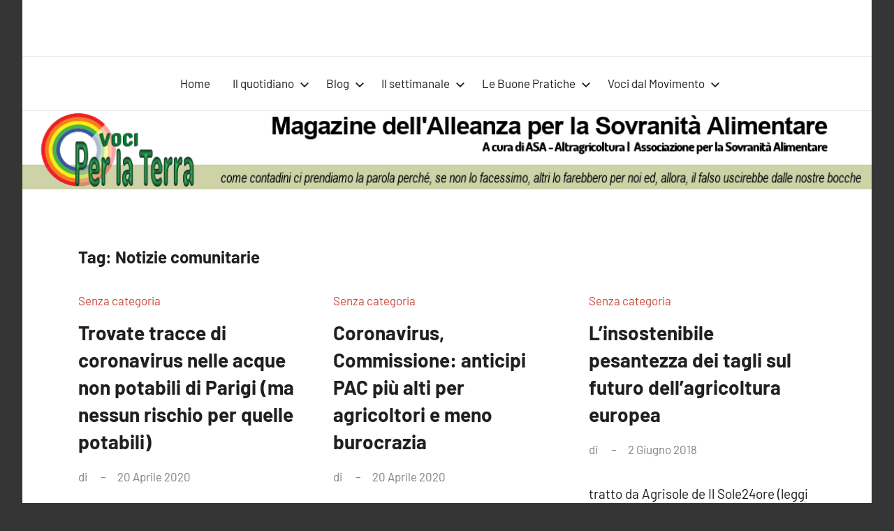

--- FILE ---
content_type: text/html; charset=UTF-8
request_url: https://vociperlaterra.it/tag/notizie-comunitarie/
body_size: 11047
content:
<!DOCTYPE html>
<html lang="it-IT">

<head>
<meta charset="UTF-8">
<meta name="viewport" content="width=device-width, initial-scale=1">
<link rel="profile" href="http://gmpg.org/xfn/11">

<title>Notizie comunitarie &#8211; Voci per la Terra</title>
<meta name='robots' content='max-image-preview:large' />
<link rel="alternate" type="application/rss+xml" title="Voci per la Terra &raquo; Feed" href="https://vociperlaterra.it/feed/" />
<link rel="alternate" type="application/rss+xml" title="Voci per la Terra &raquo; Feed dei commenti" href="https://vociperlaterra.it/comments/feed/" />
<link rel="alternate" type="application/rss+xml" title="Voci per la Terra &raquo; Notizie comunitarie Feed del tag" href="https://vociperlaterra.it/tag/notizie-comunitarie/feed/" />
<script type="text/javascript">
window._wpemojiSettings = {"baseUrl":"https:\/\/s.w.org\/images\/core\/emoji\/14.0.0\/72x72\/","ext":".png","svgUrl":"https:\/\/s.w.org\/images\/core\/emoji\/14.0.0\/svg\/","svgExt":".svg","source":{"concatemoji":"https:\/\/vociperlaterra.it\/wp-includes\/js\/wp-emoji-release.min.js?ver=6.2.8"}};
/*! This file is auto-generated */
!function(e,a,t){var n,r,o,i=a.createElement("canvas"),p=i.getContext&&i.getContext("2d");function s(e,t){p.clearRect(0,0,i.width,i.height),p.fillText(e,0,0);e=i.toDataURL();return p.clearRect(0,0,i.width,i.height),p.fillText(t,0,0),e===i.toDataURL()}function c(e){var t=a.createElement("script");t.src=e,t.defer=t.type="text/javascript",a.getElementsByTagName("head")[0].appendChild(t)}for(o=Array("flag","emoji"),t.supports={everything:!0,everythingExceptFlag:!0},r=0;r<o.length;r++)t.supports[o[r]]=function(e){if(p&&p.fillText)switch(p.textBaseline="top",p.font="600 32px Arial",e){case"flag":return s("\ud83c\udff3\ufe0f\u200d\u26a7\ufe0f","\ud83c\udff3\ufe0f\u200b\u26a7\ufe0f")?!1:!s("\ud83c\uddfa\ud83c\uddf3","\ud83c\uddfa\u200b\ud83c\uddf3")&&!s("\ud83c\udff4\udb40\udc67\udb40\udc62\udb40\udc65\udb40\udc6e\udb40\udc67\udb40\udc7f","\ud83c\udff4\u200b\udb40\udc67\u200b\udb40\udc62\u200b\udb40\udc65\u200b\udb40\udc6e\u200b\udb40\udc67\u200b\udb40\udc7f");case"emoji":return!s("\ud83e\udef1\ud83c\udffb\u200d\ud83e\udef2\ud83c\udfff","\ud83e\udef1\ud83c\udffb\u200b\ud83e\udef2\ud83c\udfff")}return!1}(o[r]),t.supports.everything=t.supports.everything&&t.supports[o[r]],"flag"!==o[r]&&(t.supports.everythingExceptFlag=t.supports.everythingExceptFlag&&t.supports[o[r]]);t.supports.everythingExceptFlag=t.supports.everythingExceptFlag&&!t.supports.flag,t.DOMReady=!1,t.readyCallback=function(){t.DOMReady=!0},t.supports.everything||(n=function(){t.readyCallback()},a.addEventListener?(a.addEventListener("DOMContentLoaded",n,!1),e.addEventListener("load",n,!1)):(e.attachEvent("onload",n),a.attachEvent("onreadystatechange",function(){"complete"===a.readyState&&t.readyCallback()})),(e=t.source||{}).concatemoji?c(e.concatemoji):e.wpemoji&&e.twemoji&&(c(e.twemoji),c(e.wpemoji)))}(window,document,window._wpemojiSettings);
</script>
<style type="text/css">
img.wp-smiley,
img.emoji {
	display: inline !important;
	border: none !important;
	box-shadow: none !important;
	height: 1em !important;
	width: 1em !important;
	margin: 0 0.07em !important;
	vertical-align: -0.1em !important;
	background: none !important;
	padding: 0 !important;
}
</style>
	<link rel='stylesheet' id='harrison-theme-fonts-css' href='https://vociperlaterra.it/wp-content/fonts/700f7b1933eb722b1f848a55c19c650b.css?ver=20201110' type='text/css' media='all' />
<link rel='stylesheet' id='wp-block-library-css' href='https://vociperlaterra.it/wp-includes/css/dist/block-library/style.min.css?ver=6.2.8' type='text/css' media='all' />
<link rel='stylesheet' id='classic-theme-styles-css' href='https://vociperlaterra.it/wp-includes/css/classic-themes.min.css?ver=6.2.8' type='text/css' media='all' />
<style id='global-styles-inline-css' type='text/css'>
body{--wp--preset--color--black: #000000;--wp--preset--color--cyan-bluish-gray: #abb8c3;--wp--preset--color--white: #ffffff;--wp--preset--color--pale-pink: #f78da7;--wp--preset--color--vivid-red: #cf2e2e;--wp--preset--color--luminous-vivid-orange: #ff6900;--wp--preset--color--luminous-vivid-amber: #fcb900;--wp--preset--color--light-green-cyan: #7bdcb5;--wp--preset--color--vivid-green-cyan: #00d084;--wp--preset--color--pale-cyan-blue: #8ed1fc;--wp--preset--color--vivid-cyan-blue: #0693e3;--wp--preset--color--vivid-purple: #9b51e0;--wp--preset--color--primary: #c9493b;--wp--preset--color--secondary: #e36355;--wp--preset--color--tertiary: #b03022;--wp--preset--color--accent: #078896;--wp--preset--color--highlight: #5bb021;--wp--preset--color--light-gray: #e4e4e4;--wp--preset--color--gray: #848484;--wp--preset--color--dark-gray: #242424;--wp--preset--gradient--vivid-cyan-blue-to-vivid-purple: linear-gradient(135deg,rgba(6,147,227,1) 0%,rgb(155,81,224) 100%);--wp--preset--gradient--light-green-cyan-to-vivid-green-cyan: linear-gradient(135deg,rgb(122,220,180) 0%,rgb(0,208,130) 100%);--wp--preset--gradient--luminous-vivid-amber-to-luminous-vivid-orange: linear-gradient(135deg,rgba(252,185,0,1) 0%,rgba(255,105,0,1) 100%);--wp--preset--gradient--luminous-vivid-orange-to-vivid-red: linear-gradient(135deg,rgba(255,105,0,1) 0%,rgb(207,46,46) 100%);--wp--preset--gradient--very-light-gray-to-cyan-bluish-gray: linear-gradient(135deg,rgb(238,238,238) 0%,rgb(169,184,195) 100%);--wp--preset--gradient--cool-to-warm-spectrum: linear-gradient(135deg,rgb(74,234,220) 0%,rgb(151,120,209) 20%,rgb(207,42,186) 40%,rgb(238,44,130) 60%,rgb(251,105,98) 80%,rgb(254,248,76) 100%);--wp--preset--gradient--blush-light-purple: linear-gradient(135deg,rgb(255,206,236) 0%,rgb(152,150,240) 100%);--wp--preset--gradient--blush-bordeaux: linear-gradient(135deg,rgb(254,205,165) 0%,rgb(254,45,45) 50%,rgb(107,0,62) 100%);--wp--preset--gradient--luminous-dusk: linear-gradient(135deg,rgb(255,203,112) 0%,rgb(199,81,192) 50%,rgb(65,88,208) 100%);--wp--preset--gradient--pale-ocean: linear-gradient(135deg,rgb(255,245,203) 0%,rgb(182,227,212) 50%,rgb(51,167,181) 100%);--wp--preset--gradient--electric-grass: linear-gradient(135deg,rgb(202,248,128) 0%,rgb(113,206,126) 100%);--wp--preset--gradient--midnight: linear-gradient(135deg,rgb(2,3,129) 0%,rgb(40,116,252) 100%);--wp--preset--duotone--dark-grayscale: url('#wp-duotone-dark-grayscale');--wp--preset--duotone--grayscale: url('#wp-duotone-grayscale');--wp--preset--duotone--purple-yellow: url('#wp-duotone-purple-yellow');--wp--preset--duotone--blue-red: url('#wp-duotone-blue-red');--wp--preset--duotone--midnight: url('#wp-duotone-midnight');--wp--preset--duotone--magenta-yellow: url('#wp-duotone-magenta-yellow');--wp--preset--duotone--purple-green: url('#wp-duotone-purple-green');--wp--preset--duotone--blue-orange: url('#wp-duotone-blue-orange');--wp--preset--font-size--small: 16px;--wp--preset--font-size--medium: 24px;--wp--preset--font-size--large: 36px;--wp--preset--font-size--x-large: 42px;--wp--preset--font-size--extra-large: 48px;--wp--preset--font-size--huge: 64px;--wp--preset--spacing--20: 0.44rem;--wp--preset--spacing--30: 0.67rem;--wp--preset--spacing--40: 1rem;--wp--preset--spacing--50: 1.5rem;--wp--preset--spacing--60: 2.25rem;--wp--preset--spacing--70: 3.38rem;--wp--preset--spacing--80: 5.06rem;--wp--preset--shadow--natural: 6px 6px 9px rgba(0, 0, 0, 0.2);--wp--preset--shadow--deep: 12px 12px 50px rgba(0, 0, 0, 0.4);--wp--preset--shadow--sharp: 6px 6px 0px rgba(0, 0, 0, 0.2);--wp--preset--shadow--outlined: 6px 6px 0px -3px rgba(255, 255, 255, 1), 6px 6px rgba(0, 0, 0, 1);--wp--preset--shadow--crisp: 6px 6px 0px rgba(0, 0, 0, 1);}:where(.is-layout-flex){gap: 0.5em;}body .is-layout-flow > .alignleft{float: left;margin-inline-start: 0;margin-inline-end: 2em;}body .is-layout-flow > .alignright{float: right;margin-inline-start: 2em;margin-inline-end: 0;}body .is-layout-flow > .aligncenter{margin-left: auto !important;margin-right: auto !important;}body .is-layout-constrained > .alignleft{float: left;margin-inline-start: 0;margin-inline-end: 2em;}body .is-layout-constrained > .alignright{float: right;margin-inline-start: 2em;margin-inline-end: 0;}body .is-layout-constrained > .aligncenter{margin-left: auto !important;margin-right: auto !important;}body .is-layout-constrained > :where(:not(.alignleft):not(.alignright):not(.alignfull)){max-width: var(--wp--style--global--content-size);margin-left: auto !important;margin-right: auto !important;}body .is-layout-constrained > .alignwide{max-width: var(--wp--style--global--wide-size);}body .is-layout-flex{display: flex;}body .is-layout-flex{flex-wrap: wrap;align-items: center;}body .is-layout-flex > *{margin: 0;}:where(.wp-block-columns.is-layout-flex){gap: 2em;}.has-black-color{color: var(--wp--preset--color--black) !important;}.has-cyan-bluish-gray-color{color: var(--wp--preset--color--cyan-bluish-gray) !important;}.has-white-color{color: var(--wp--preset--color--white) !important;}.has-pale-pink-color{color: var(--wp--preset--color--pale-pink) !important;}.has-vivid-red-color{color: var(--wp--preset--color--vivid-red) !important;}.has-luminous-vivid-orange-color{color: var(--wp--preset--color--luminous-vivid-orange) !important;}.has-luminous-vivid-amber-color{color: var(--wp--preset--color--luminous-vivid-amber) !important;}.has-light-green-cyan-color{color: var(--wp--preset--color--light-green-cyan) !important;}.has-vivid-green-cyan-color{color: var(--wp--preset--color--vivid-green-cyan) !important;}.has-pale-cyan-blue-color{color: var(--wp--preset--color--pale-cyan-blue) !important;}.has-vivid-cyan-blue-color{color: var(--wp--preset--color--vivid-cyan-blue) !important;}.has-vivid-purple-color{color: var(--wp--preset--color--vivid-purple) !important;}.has-black-background-color{background-color: var(--wp--preset--color--black) !important;}.has-cyan-bluish-gray-background-color{background-color: var(--wp--preset--color--cyan-bluish-gray) !important;}.has-white-background-color{background-color: var(--wp--preset--color--white) !important;}.has-pale-pink-background-color{background-color: var(--wp--preset--color--pale-pink) !important;}.has-vivid-red-background-color{background-color: var(--wp--preset--color--vivid-red) !important;}.has-luminous-vivid-orange-background-color{background-color: var(--wp--preset--color--luminous-vivid-orange) !important;}.has-luminous-vivid-amber-background-color{background-color: var(--wp--preset--color--luminous-vivid-amber) !important;}.has-light-green-cyan-background-color{background-color: var(--wp--preset--color--light-green-cyan) !important;}.has-vivid-green-cyan-background-color{background-color: var(--wp--preset--color--vivid-green-cyan) !important;}.has-pale-cyan-blue-background-color{background-color: var(--wp--preset--color--pale-cyan-blue) !important;}.has-vivid-cyan-blue-background-color{background-color: var(--wp--preset--color--vivid-cyan-blue) !important;}.has-vivid-purple-background-color{background-color: var(--wp--preset--color--vivid-purple) !important;}.has-black-border-color{border-color: var(--wp--preset--color--black) !important;}.has-cyan-bluish-gray-border-color{border-color: var(--wp--preset--color--cyan-bluish-gray) !important;}.has-white-border-color{border-color: var(--wp--preset--color--white) !important;}.has-pale-pink-border-color{border-color: var(--wp--preset--color--pale-pink) !important;}.has-vivid-red-border-color{border-color: var(--wp--preset--color--vivid-red) !important;}.has-luminous-vivid-orange-border-color{border-color: var(--wp--preset--color--luminous-vivid-orange) !important;}.has-luminous-vivid-amber-border-color{border-color: var(--wp--preset--color--luminous-vivid-amber) !important;}.has-light-green-cyan-border-color{border-color: var(--wp--preset--color--light-green-cyan) !important;}.has-vivid-green-cyan-border-color{border-color: var(--wp--preset--color--vivid-green-cyan) !important;}.has-pale-cyan-blue-border-color{border-color: var(--wp--preset--color--pale-cyan-blue) !important;}.has-vivid-cyan-blue-border-color{border-color: var(--wp--preset--color--vivid-cyan-blue) !important;}.has-vivid-purple-border-color{border-color: var(--wp--preset--color--vivid-purple) !important;}.has-vivid-cyan-blue-to-vivid-purple-gradient-background{background: var(--wp--preset--gradient--vivid-cyan-blue-to-vivid-purple) !important;}.has-light-green-cyan-to-vivid-green-cyan-gradient-background{background: var(--wp--preset--gradient--light-green-cyan-to-vivid-green-cyan) !important;}.has-luminous-vivid-amber-to-luminous-vivid-orange-gradient-background{background: var(--wp--preset--gradient--luminous-vivid-amber-to-luminous-vivid-orange) !important;}.has-luminous-vivid-orange-to-vivid-red-gradient-background{background: var(--wp--preset--gradient--luminous-vivid-orange-to-vivid-red) !important;}.has-very-light-gray-to-cyan-bluish-gray-gradient-background{background: var(--wp--preset--gradient--very-light-gray-to-cyan-bluish-gray) !important;}.has-cool-to-warm-spectrum-gradient-background{background: var(--wp--preset--gradient--cool-to-warm-spectrum) !important;}.has-blush-light-purple-gradient-background{background: var(--wp--preset--gradient--blush-light-purple) !important;}.has-blush-bordeaux-gradient-background{background: var(--wp--preset--gradient--blush-bordeaux) !important;}.has-luminous-dusk-gradient-background{background: var(--wp--preset--gradient--luminous-dusk) !important;}.has-pale-ocean-gradient-background{background: var(--wp--preset--gradient--pale-ocean) !important;}.has-electric-grass-gradient-background{background: var(--wp--preset--gradient--electric-grass) !important;}.has-midnight-gradient-background{background: var(--wp--preset--gradient--midnight) !important;}.has-small-font-size{font-size: var(--wp--preset--font-size--small) !important;}.has-medium-font-size{font-size: var(--wp--preset--font-size--medium) !important;}.has-large-font-size{font-size: var(--wp--preset--font-size--large) !important;}.has-x-large-font-size{font-size: var(--wp--preset--font-size--x-large) !important;}
.wp-block-navigation a:where(:not(.wp-element-button)){color: inherit;}
:where(.wp-block-columns.is-layout-flex){gap: 2em;}
.wp-block-pullquote{font-size: 1.5em;line-height: 1.6;}
</style>
<style id='wpxpo-global-style-inline-css' type='text/css'>
:root {
			--preset-color1: #037fff;
			--preset-color2: #026fe0;
			--preset-color3: #071323;
			--preset-color4: #132133;
			--preset-color5: #34495e;
			--preset-color6: #787676;
			--preset-color7: #f0f2f3;
			--preset-color8: #f8f9fa;
			--preset-color9: #ffffff;
		}{}
</style>
<style id='ultp-preset-colors-style-inline-css' type='text/css'>
:root { --postx_preset_Base_1_color: #f4f4ff; --postx_preset_Base_2_color: #dddff8; --postx_preset_Base_3_color: #B4B4D6; --postx_preset_Primary_color: #3323f0; --postx_preset_Secondary_color: #4a5fff; --postx_preset_Tertiary_color: #FFFFFF; --postx_preset_Contrast_3_color: #545472; --postx_preset_Contrast_2_color: #262657; --postx_preset_Contrast_1_color: #10102e; --postx_preset_Over_Primary_color: #ffffff;  }
</style>
<style id='ultp-preset-gradient-style-inline-css' type='text/css'>
:root { --postx_preset_Primary_to_Secondary_to_Right_gradient: linear-gradient(90deg, var(--postx_preset_Primary_color) 0%, var(--postx_preset_Secondary_color) 100%); --postx_preset_Primary_to_Secondary_to_Bottom_gradient: linear-gradient(180deg, var(--postx_preset_Primary_color) 0%, var(--postx_preset_Secondary_color) 100%); --postx_preset_Secondary_to_Primary_to_Right_gradient: linear-gradient(90deg, var(--postx_preset_Secondary_color) 0%, var(--postx_preset_Primary_color) 100%); --postx_preset_Secondary_to_Primary_to_Bottom_gradient: linear-gradient(180deg, var(--postx_preset_Secondary_color) 0%, var(--postx_preset_Primary_color) 100%); --postx_preset_Cold_Evening_gradient: linear-gradient(0deg, rgb(12, 52, 131) 0%, rgb(162, 182, 223) 100%, rgb(107, 140, 206) 100%, rgb(162, 182, 223) 100%); --postx_preset_Purple_Division_gradient: linear-gradient(0deg, rgb(112, 40, 228) 0%, rgb(229, 178, 202) 100%); --postx_preset_Over_Sun_gradient: linear-gradient(60deg, rgb(171, 236, 214) 0%, rgb(251, 237, 150) 100%); --postx_preset_Morning_Salad_gradient: linear-gradient(-255deg, rgb(183, 248, 219) 0%, rgb(80, 167, 194) 100%); --postx_preset_Fabled_Sunset_gradient: linear-gradient(-270deg, rgb(35, 21, 87) 0%, rgb(68, 16, 122) 29%, rgb(255, 19, 97) 67%, rgb(255, 248, 0) 100%);  }
</style>
<style id='ultp-preset-typo-style-inline-css' type='text/css'>
:root { --postx_preset_Heading_typo_font_family: Helvetica; --postx_preset_Heading_typo_font_family_type: sans-serif; --postx_preset_Heading_typo_font_weight: 600; --postx_preset_Heading_typo_text_transform: capitalize; --postx_preset_Body_and_Others_typo_font_family: Helvetica; --postx_preset_Body_and_Others_typo_font_family_type: sans-serif; --postx_preset_Body_and_Others_typo_font_weight: 400; --postx_preset_Body_and_Others_typo_text_transform: lowercase; --postx_preset_body_typo_font_size_lg: 16px; --postx_preset_paragraph_1_typo_font_size_lg: 12px; --postx_preset_paragraph_2_typo_font_size_lg: 12px; --postx_preset_paragraph_3_typo_font_size_lg: 12px; --postx_preset_heading_h1_typo_font_size_lg: 42px; --postx_preset_heading_h2_typo_font_size_lg: 36px; --postx_preset_heading_h3_typo_font_size_lg: 30px; --postx_preset_heading_h4_typo_font_size_lg: 24px; --postx_preset_heading_h5_typo_font_size_lg: 20px; --postx_preset_heading_h6_typo_font_size_lg: 16px; }
</style>
<link rel='stylesheet' id='parent-css-css' href='https://vociperlaterra.it/wp-content/themes/harrison/style.css?ver=6.2.8' type='text/css' media='all' />
<link rel='stylesheet' id='child-css-css' href='https://vociperlaterra.it/wp-content/themes/harrison-child/style.css?ver=6.2.8' type='text/css' media='all' />
<link rel='stylesheet' id='harrison-stylesheet-css' href='https://vociperlaterra.it/wp-content/themes/harrison-child/style.css?ver=1.0.0' type='text/css' media='all' />
<script type='text/javascript' src='https://vociperlaterra.it/wp-includes/js/jquery/jquery.min.js?ver=3.6.4' id='jquery-core-js'></script>
<script type='text/javascript' src='https://vociperlaterra.it/wp-includes/js/jquery/jquery-migrate.min.js?ver=3.4.0' id='jquery-migrate-js'></script>
<script type='text/javascript' src='https://vociperlaterra.it/wp-content/themes/harrison/assets/js/svgxuse.min.js?ver=1.2.6' id='svgxuse-js'></script>
<link rel="https://api.w.org/" href="https://vociperlaterra.it/wp-json/" /><link rel="alternate" type="application/json" href="https://vociperlaterra.it/wp-json/wp/v2/tags/209" /><link rel="EditURI" type="application/rsd+xml" title="RSD" href="https://vociperlaterra.it/xmlrpc.php?rsd" />
<link rel="wlwmanifest" type="application/wlwmanifest+xml" href="https://vociperlaterra.it/wp-includes/wlwmanifest.xml" />
<meta name="generator" content="WordPress 6.2.8" />
<style type="text/css">.recentcomments a{display:inline !important;padding:0 !important;margin:0 !important;}</style><link rel="icon" href="https://vociperlaterra.it/wp-content/uploads/sites/5/2020/02/cropped-vociperlaterra-thumb-2-2-32x32.png" sizes="32x32" />
<link rel="icon" href="https://vociperlaterra.it/wp-content/uploads/sites/5/2020/02/cropped-vociperlaterra-thumb-2-2-192x192.png" sizes="192x192" />
<link rel="apple-touch-icon" href="https://vociperlaterra.it/wp-content/uploads/sites/5/2020/02/cropped-vociperlaterra-thumb-2-2-180x180.png" />
<meta name="msapplication-TileImage" content="https://vociperlaterra.it/wp-content/uploads/sites/5/2020/02/cropped-vociperlaterra-thumb-2-2-270x270.png" />
</head>

<body class="archive tag tag-notizie-comunitarie tag-209 wp-embed-responsive postx-page centered-theme-layout vertical-header-layout site-title-hidden site-description-hidden blog-layout-three-column-grid comments-hidden hfeed">
<svg xmlns="http://www.w3.org/2000/svg" viewBox="0 0 0 0" width="0" height="0" focusable="false" role="none" style="visibility: hidden; position: absolute; left: -9999px; overflow: hidden;" ><defs><filter id="wp-duotone-dark-grayscale"><feColorMatrix color-interpolation-filters="sRGB" type="matrix" values=" .299 .587 .114 0 0 .299 .587 .114 0 0 .299 .587 .114 0 0 .299 .587 .114 0 0 " /><feComponentTransfer color-interpolation-filters="sRGB" ><feFuncR type="table" tableValues="0 0.49803921568627" /><feFuncG type="table" tableValues="0 0.49803921568627" /><feFuncB type="table" tableValues="0 0.49803921568627" /><feFuncA type="table" tableValues="1 1" /></feComponentTransfer><feComposite in2="SourceGraphic" operator="in" /></filter></defs></svg><svg xmlns="http://www.w3.org/2000/svg" viewBox="0 0 0 0" width="0" height="0" focusable="false" role="none" style="visibility: hidden; position: absolute; left: -9999px; overflow: hidden;" ><defs><filter id="wp-duotone-grayscale"><feColorMatrix color-interpolation-filters="sRGB" type="matrix" values=" .299 .587 .114 0 0 .299 .587 .114 0 0 .299 .587 .114 0 0 .299 .587 .114 0 0 " /><feComponentTransfer color-interpolation-filters="sRGB" ><feFuncR type="table" tableValues="0 1" /><feFuncG type="table" tableValues="0 1" /><feFuncB type="table" tableValues="0 1" /><feFuncA type="table" tableValues="1 1" /></feComponentTransfer><feComposite in2="SourceGraphic" operator="in" /></filter></defs></svg><svg xmlns="http://www.w3.org/2000/svg" viewBox="0 0 0 0" width="0" height="0" focusable="false" role="none" style="visibility: hidden; position: absolute; left: -9999px; overflow: hidden;" ><defs><filter id="wp-duotone-purple-yellow"><feColorMatrix color-interpolation-filters="sRGB" type="matrix" values=" .299 .587 .114 0 0 .299 .587 .114 0 0 .299 .587 .114 0 0 .299 .587 .114 0 0 " /><feComponentTransfer color-interpolation-filters="sRGB" ><feFuncR type="table" tableValues="0.54901960784314 0.98823529411765" /><feFuncG type="table" tableValues="0 1" /><feFuncB type="table" tableValues="0.71764705882353 0.25490196078431" /><feFuncA type="table" tableValues="1 1" /></feComponentTransfer><feComposite in2="SourceGraphic" operator="in" /></filter></defs></svg><svg xmlns="http://www.w3.org/2000/svg" viewBox="0 0 0 0" width="0" height="0" focusable="false" role="none" style="visibility: hidden; position: absolute; left: -9999px; overflow: hidden;" ><defs><filter id="wp-duotone-blue-red"><feColorMatrix color-interpolation-filters="sRGB" type="matrix" values=" .299 .587 .114 0 0 .299 .587 .114 0 0 .299 .587 .114 0 0 .299 .587 .114 0 0 " /><feComponentTransfer color-interpolation-filters="sRGB" ><feFuncR type="table" tableValues="0 1" /><feFuncG type="table" tableValues="0 0.27843137254902" /><feFuncB type="table" tableValues="0.5921568627451 0.27843137254902" /><feFuncA type="table" tableValues="1 1" /></feComponentTransfer><feComposite in2="SourceGraphic" operator="in" /></filter></defs></svg><svg xmlns="http://www.w3.org/2000/svg" viewBox="0 0 0 0" width="0" height="0" focusable="false" role="none" style="visibility: hidden; position: absolute; left: -9999px; overflow: hidden;" ><defs><filter id="wp-duotone-midnight"><feColorMatrix color-interpolation-filters="sRGB" type="matrix" values=" .299 .587 .114 0 0 .299 .587 .114 0 0 .299 .587 .114 0 0 .299 .587 .114 0 0 " /><feComponentTransfer color-interpolation-filters="sRGB" ><feFuncR type="table" tableValues="0 0" /><feFuncG type="table" tableValues="0 0.64705882352941" /><feFuncB type="table" tableValues="0 1" /><feFuncA type="table" tableValues="1 1" /></feComponentTransfer><feComposite in2="SourceGraphic" operator="in" /></filter></defs></svg><svg xmlns="http://www.w3.org/2000/svg" viewBox="0 0 0 0" width="0" height="0" focusable="false" role="none" style="visibility: hidden; position: absolute; left: -9999px; overflow: hidden;" ><defs><filter id="wp-duotone-magenta-yellow"><feColorMatrix color-interpolation-filters="sRGB" type="matrix" values=" .299 .587 .114 0 0 .299 .587 .114 0 0 .299 .587 .114 0 0 .299 .587 .114 0 0 " /><feComponentTransfer color-interpolation-filters="sRGB" ><feFuncR type="table" tableValues="0.78039215686275 1" /><feFuncG type="table" tableValues="0 0.94901960784314" /><feFuncB type="table" tableValues="0.35294117647059 0.47058823529412" /><feFuncA type="table" tableValues="1 1" /></feComponentTransfer><feComposite in2="SourceGraphic" operator="in" /></filter></defs></svg><svg xmlns="http://www.w3.org/2000/svg" viewBox="0 0 0 0" width="0" height="0" focusable="false" role="none" style="visibility: hidden; position: absolute; left: -9999px; overflow: hidden;" ><defs><filter id="wp-duotone-purple-green"><feColorMatrix color-interpolation-filters="sRGB" type="matrix" values=" .299 .587 .114 0 0 .299 .587 .114 0 0 .299 .587 .114 0 0 .299 .587 .114 0 0 " /><feComponentTransfer color-interpolation-filters="sRGB" ><feFuncR type="table" tableValues="0.65098039215686 0.40392156862745" /><feFuncG type="table" tableValues="0 1" /><feFuncB type="table" tableValues="0.44705882352941 0.4" /><feFuncA type="table" tableValues="1 1" /></feComponentTransfer><feComposite in2="SourceGraphic" operator="in" /></filter></defs></svg><svg xmlns="http://www.w3.org/2000/svg" viewBox="0 0 0 0" width="0" height="0" focusable="false" role="none" style="visibility: hidden; position: absolute; left: -9999px; overflow: hidden;" ><defs><filter id="wp-duotone-blue-orange"><feColorMatrix color-interpolation-filters="sRGB" type="matrix" values=" .299 .587 .114 0 0 .299 .587 .114 0 0 .299 .587 .114 0 0 .299 .587 .114 0 0 " /><feComponentTransfer color-interpolation-filters="sRGB" ><feFuncR type="table" tableValues="0.098039215686275 1" /><feFuncG type="table" tableValues="0 0.66274509803922" /><feFuncB type="table" tableValues="0.84705882352941 0.41960784313725" /><feFuncA type="table" tableValues="1 1" /></feComponentTransfer><feComposite in2="SourceGraphic" operator="in" /></filter></defs></svg>
	
	<div id="page" class="site">
		<a class="skip-link screen-reader-text" href="#content">Vai al contenuto</a>

		
		<header id="masthead" class="site-header" role="banner">

			<div class="header-main">

				
				
<div class="site-branding">

	
			<p class="site-title"><a href="https://vociperlaterra.it/" rel="home">Voci per la Terra</a></p>

				
			<p class="site-description">Magazine Alleanza per la Sovranità Alimentare</p>

			
</div><!-- .site-branding -->

				

	<button class="primary-menu-toggle menu-toggle" aria-controls="primary-menu" aria-expanded="false" >
		<svg class="icon icon-menu" aria-hidden="true" role="img"> <use xlink:href="https://vociperlaterra.it/wp-content/themes/harrison/assets/icons/genericons-neue.svg#menu"></use> </svg><svg class="icon icon-close" aria-hidden="true" role="img"> <use xlink:href="https://vociperlaterra.it/wp-content/themes/harrison/assets/icons/genericons-neue.svg#close"></use> </svg>		<span class="menu-toggle-text">Menu</span>
	</button>

	<div class="primary-navigation">

		<nav id="site-navigation" class="main-navigation"  role="navigation" aria-label="Menu principale">

			<ul id="primary-menu" class="menu"><li id="menu-item-10285" class="menu-item menu-item-type-custom menu-item-object-custom menu-item-10285"><a href="/">Home</a></li>
<li id="menu-item-10287" class="menu-item menu-item-type-custom menu-item-object-custom menu-item-has-children menu-item-10287"><a href="#">Il quotidiano<svg class="icon icon-expand" aria-hidden="true" role="img"> <use xlink:href="https://vociperlaterra.it/wp-content/themes/harrison/assets/icons/genericons-neue.svg#expand"></use> </svg></a>
<ul class="sub-menu">
	<li id="menu-item-10188" class="menu-item menu-item-type-taxonomy menu-item-object-category menu-item-10188"><a href="https://vociperlaterra.it/category/editoriali/">Editoriali</a></li>
	<li id="menu-item-10189" class="menu-item menu-item-type-taxonomy menu-item-object-category menu-item-10189"><a href="https://vociperlaterra.it/category/redazionali/">Redazionali</a></li>
	<li id="menu-item-10192" class="menu-item menu-item-type-taxonomy menu-item-object-category menu-item-10192"><a href="https://vociperlaterra.it/category/spaventapasseri/">Spaventapasseri</a></li>
	<li id="menu-item-10190" class="menu-item menu-item-type-taxonomy menu-item-object-category menu-item-10190"><a href="https://vociperlaterra.it/category/news/">News</a></li>
</ul>
</li>
<li id="menu-item-10191" class="menu-item menu-item-type-taxonomy menu-item-object-category menu-item-has-children menu-item-10191"><a href="https://vociperlaterra.it/category/blog/">Blog<svg class="icon icon-expand" aria-hidden="true" role="img"> <use xlink:href="https://vociperlaterra.it/wp-content/themes/harrison/assets/icons/genericons-neue.svg#expand"></use> </svg></a>
<ul class="sub-menu">
	<li id="menu-item-10243" class="menu-item menu-item-type-post_type menu-item-object-page menu-item-10243"><a href="https://vociperlaterra.it/terra-terra/">Terra Terra</a></li>
	<li id="menu-item-10244" class="menu-item menu-item-type-post_type menu-item-object-page menu-item-10244"><a href="https://vociperlaterra.it/il-cibo-dei-diritti/">Il cibo dei diritti</a></li>
	<li id="menu-item-10219" class="menu-item menu-item-type-post_type menu-item-object-page menu-item-10219"><a href="https://vociperlaterra.it/basta-burocrazia/">Basta Burocrazia</a></li>
	<li id="menu-item-10245" class="menu-item menu-item-type-post_type menu-item-object-page menu-item-10245"><a href="https://vociperlaterra.it/nellaia-contadina/">Nell’aia contadina</a></li>
	<li id="menu-item-10251" class="menu-item menu-item-type-post_type menu-item-object-page menu-item-10251"><a href="https://vociperlaterra.it/braccia-sottratte-allagricoltura/">Braccia sottratte all’agricoltura</a></li>
	<li id="menu-item-10246" class="menu-item menu-item-type-post_type menu-item-object-page menu-item-10246"><a href="https://vociperlaterra.it/difendiamola/">Difendiamola</a></li>
	<li id="menu-item-10247" class="menu-item menu-item-type-post_type menu-item-object-page menu-item-10247"><a href="https://vociperlaterra.it/di-noce-in-noce/">Di noce in noce</a></li>
	<li id="menu-item-10248" class="menu-item menu-item-type-post_type menu-item-object-page menu-item-10248"><a href="https://vociperlaterra.it/che-ne-sai-di-un-campo-di-grano/">Che ne sai di un campo di grano</a></li>
	<li id="menu-item-10249" class="menu-item menu-item-type-post_type menu-item-object-page menu-item-10249"><a href="https://vociperlaterra.it/pascolando/">Pascolando</a></li>
</ul>
</li>
<li id="menu-item-10779" class="menu-item menu-item-type-custom menu-item-object-custom menu-item-has-children menu-item-10779"><a href="#">Il settimanale<svg class="icon icon-expand" aria-hidden="true" role="img"> <use xlink:href="https://vociperlaterra.it/wp-content/themes/harrison/assets/icons/genericons-neue.svg#expand"></use> </svg></a>
<ul class="sub-menu">
	<li id="menu-item-10781" class="menu-item menu-item-type-custom menu-item-object-custom menu-item-has-children menu-item-10781"><a href="#">Novembre 2020<svg class="icon icon-expand" aria-hidden="true" role="img"> <use xlink:href="https://vociperlaterra.it/wp-content/themes/harrison/assets/icons/genericons-neue.svg#expand"></use> </svg></a>
	<ul class="sub-menu">
		<li id="menu-item-10829" class="menu-item menu-item-type-post_type menu-item-object-post menu-item-10829"><a href="https://vociperlaterra.it/2020/11/24/se-fridays-for-future-incontra-gli-agricoltori-e-i-braccianti/">Se i giovani incontrano gli agricoltori e i braccianti</a></li>
		<li id="menu-item-10780" class="menu-item menu-item-type-post_type menu-item-object-post menu-item-10780"><a href="https://vociperlaterra.it/2020/11/23/dopo-il-latte-versato/">Dopo il latte versato</a></li>
	</ul>
</li>
</ul>
</li>
<li id="menu-item-11405" class="menu-item menu-item-type-custom menu-item-object-custom menu-item-has-children menu-item-11405"><a href="#">Le Buone Pratiche<svg class="icon icon-expand" aria-hidden="true" role="img"> <use xlink:href="https://vociperlaterra.it/wp-content/themes/harrison/assets/icons/genericons-neue.svg#expand"></use> </svg></a>
<ul class="sub-menu">
	<li id="menu-item-11400" class="menu-item menu-item-type-post_type menu-item-object-page menu-item-has-children menu-item-11400"><a href="https://vociperlaterra.it/alla-ricerca-delle-buone-pratiche/">Vedi tutti gli articoli<svg class="icon icon-expand" aria-hidden="true" role="img"> <use xlink:href="https://vociperlaterra.it/wp-content/themes/harrison/assets/icons/genericons-neue.svg#expand"></use> </svg></a>
	<ul class="sub-menu">
		<li id="menu-item-11401" class="menu-item menu-item-type-post_type menu-item-object-post menu-item-11401"><a href="https://vociperlaterra.it/2021/01/22/humus-la-rete-sociale-per-la-bioagricoltura-italiana/">Rete Humus</a></li>
		<li id="menu-item-11402" class="menu-item menu-item-type-post_type menu-item-object-post menu-item-11402"><a href="https://vociperlaterra.it/2021/01/22/le-opere-e-i-giorni-le-buone-pratiche-dellorto-conviviale-tra-sostenibilita-agroalimentare-e-questioni-di-genere/">Orto Conviviale</a></li>
		<li id="menu-item-11403" class="menu-item menu-item-type-post_type menu-item-object-post menu-item-11403"><a href="https://vociperlaterra.it/2021/01/20/cooperativa-agricola-el-tamiso-il-biologico-come-una-pratica-concreta/">El Tamiso</a></li>
		<li id="menu-item-11404" class="menu-item menu-item-type-post_type menu-item-object-post menu-item-11404"><a href="https://vociperlaterra.it/2021/01/19/altragricoltura-nordest-quando-il-cibo-ha-il-sapore-dellimpegno-sociale/">Altragricoltura NordEst</a></li>
	</ul>
</li>
</ul>
</li>
<li id="menu-item-10286" class="menu-item menu-item-type-custom menu-item-object-custom menu-item-has-children menu-item-10286"><a href="#">Voci dal Movimento<svg class="icon icon-expand" aria-hidden="true" role="img"> <use xlink:href="https://vociperlaterra.it/wp-content/themes/harrison/assets/icons/genericons-neue.svg#expand"></use> </svg></a>
<ul class="sub-menu">
	<li id="menu-item-10290" class="menu-item menu-item-type-post_type menu-item-object-page menu-item-10290"><a href="https://vociperlaterra.it/sala-stampa/">Sala Stampa</a></li>
</ul>
</li>
</ul>		</nav><!-- #site-navigation -->

	</div><!-- .primary-navigation -->



			</div><!-- .header-main -->

		</header><!-- #masthead -->

		
		
			<div id="headimg" class="header-image default-header-image">

				<img src="https://vociperlaterra.it/wp-content/uploads/sites/5/2023/08/cropped-perlaterra-testata_1200x120_asa_sotto-1.png" srcset="https://vociperlaterra.it/wp-content/uploads/sites/5/2023/08/cropped-perlaterra-testata_1200x120_asa_sotto-1.png 1200w, https://vociperlaterra.it/wp-content/uploads/sites/5/2023/08/cropped-perlaterra-testata_1200x120_asa_sotto-1-300x28.png 300w, https://vociperlaterra.it/wp-content/uploads/sites/5/2023/08/cropped-perlaterra-testata_1200x120_asa_sotto-1-1024x96.png 1024w, https://vociperlaterra.it/wp-content/uploads/sites/5/2023/08/cropped-perlaterra-testata_1200x120_asa_sotto-1-768x72.png 768w" width="1200" height="112" alt="Voci per la Terra">

			</div>

			
		<div id="content" class="site-content">

			
	<main id="main" class="site-main" role="main">

		
		<header class="archive-header entry-header">

			<h1 class="archive-title entry-title">Tag: <span>Notizie comunitarie</span></h1>			
		</header><!-- .archive-header -->

		
		<div id="post-wrapper" class="post-wrapper">

		
<article id="post-7910" class="post-7910 post type-post status-publish format-standard hentry category-senza-categoria tag-21-04-20 tag-fonti tag-news-ambiente tag-notizie-comunitarie">

	
	<header class="post-header entry-header">

		<div class="entry-categories"> <ul class="post-categories">
	<li><a href="https://vociperlaterra.it/category/senza-categoria/" rel="category tag">Senza categoria</a></li></ul></div>
		<h2 class="post-title entry-title"><a href="https://vociperlaterra.it/2020/04/20/trovate-tracce-di-coronavirus-nelle-acque-non-potabili-di-parigi-ma-nessun-rischio-per-quelle-potabili/" rel="bookmark">Trovate tracce di coronavirus nelle acque non potabili di Parigi (ma nessun rischio per quelle potabili)</a></h2>
		<div class="entry-meta"><span class="posted-by"> di <span class="author vcard"><a class="url fn n" href="https://vociperlaterra.it/author/" title="Visualizza tutti gli articoli di " rel="author"></a></span></span><span class="posted-on"><a href="https://vociperlaterra.it/2020/04/20/trovate-tracce-di-coronavirus-nelle-acque-non-potabili-di-parigi-ma-nessun-rischio-per-quelle-potabili/" rel="bookmark"><time class="entry-date published updated" datetime="2020-04-20T14:40:54+02:00">20 Aprile 2020</time></a></span></div>
	</header><!-- .entry-header -->

	
<div class="entry-content entry-excerpt">

	<p>tratto da Greenme (leggi articolo originale) Tracce di coronavirus nelle acque non potabili di Parigi: il laboratorio municipale Eau de Paris ha annunciato di aver [&#8230;]</p>
	
			<a href="https://vociperlaterra.it/2020/04/20/trovate-tracce-di-coronavirus-nelle-acque-non-potabili-di-parigi-ma-nessun-rischio-per-quelle-potabili/" class="more-link">Continua</a>

			
</div><!-- .entry-content -->

</article>

<article id="post-7906" class="post-7906 post type-post status-publish format-standard hentry category-senza-categoria tag-21-04-20 tag-pac-news tag-notizie-comunitarie">

	
	<header class="post-header entry-header">

		<div class="entry-categories"> <ul class="post-categories">
	<li><a href="https://vociperlaterra.it/category/senza-categoria/" rel="category tag">Senza categoria</a></li></ul></div>
		<h2 class="post-title entry-title"><a href="https://vociperlaterra.it/2020/04/20/coronavirus-commissione-anticipi-pac-piu-alti-per-agricoltori-e-meno-burocrazia/" rel="bookmark">Coronavirus, Commissione: anticipi PAC più alti per agricoltori e meno burocrazia</a></h2>
		<div class="entry-meta"><span class="posted-by"> di <span class="author vcard"><a class="url fn n" href="https://vociperlaterra.it/author/" title="Visualizza tutti gli articoli di " rel="author"></a></span></span><span class="posted-on"><a href="https://vociperlaterra.it/2020/04/20/coronavirus-commissione-anticipi-pac-piu-alti-per-agricoltori-e-meno-burocrazia/" rel="bookmark"><time class="entry-date published updated" datetime="2020-04-20T14:30:01+02:00">20 Aprile 2020</time></a></span></div>
	</header><!-- .entry-header -->

	
<div class="entry-content entry-excerpt">

	<p>tratto da Pianeta Psr (leggi articolo originale) La Commissione europea ha annunciato l&#8217;adozione di due nuove misure per sostenere il settore agroalimentare che garantiranno un [&#8230;]</p>
	
			<a href="https://vociperlaterra.it/2020/04/20/coronavirus-commissione-anticipi-pac-piu-alti-per-agricoltori-e-meno-burocrazia/" class="more-link">Continua</a>

			
</div><!-- .entry-content -->

</article>

<article id="post-6999" class="post-6999 post type-post status-publish format-standard hentry category-senza-categoria tag-fonti tag-pac-news tag-notizie-comunitarie">

	
	<header class="post-header entry-header">

		<div class="entry-categories"> <ul class="post-categories">
	<li><a href="https://vociperlaterra.it/category/senza-categoria/" rel="category tag">Senza categoria</a></li></ul></div>
		<h2 class="post-title entry-title"><a href="https://vociperlaterra.it/2018/06/02/linsostenibile-pesantezza-dei-tagli-sul-futuro-dellagricoltura-europea/" rel="bookmark">L’insostenibile pesantezza dei tagli sul futuro dell’agricoltura europea</a></h2>
		<div class="entry-meta"><span class="posted-by"> di <span class="author vcard"><a class="url fn n" href="https://vociperlaterra.it/author/" title="Visualizza tutti gli articoli di " rel="author"></a></span></span><span class="posted-on"><a href="https://vociperlaterra.it/2018/06/02/linsostenibile-pesantezza-dei-tagli-sul-futuro-dellagricoltura-europea/" rel="bookmark"><time class="entry-date published updated" datetime="2018-06-02T14:21:46+02:00">2 Giugno 2018</time></a></span></div>
	</header><!-- .entry-header -->

	
<div class="entry-content entry-excerpt">

	<p>tratto da Agrisole de Il Sole24ore (leggi articolo originale)</p>
	
			<a href="https://vociperlaterra.it/2018/06/02/linsostenibile-pesantezza-dei-tagli-sul-futuro-dellagricoltura-europea/" class="more-link">Continua</a>

			
</div><!-- .entry-content -->

</article>

<article id="post-6997" class="post-6997 post type-post status-publish format-standard hentry category-senza-categoria tag-fonti tag-pac-news tag-notizie-comunitarie">

	
	<header class="post-header entry-header">

		<div class="entry-categories"> <ul class="post-categories">
	<li><a href="https://vociperlaterra.it/category/senza-categoria/" rel="category tag">Senza categoria</a></li></ul></div>
		<h2 class="post-title entry-title"><a href="https://vociperlaterra.it/2018/06/02/dalla-ue-27-miliardi-in-meno-per-lagricoltura-italiana/" rel="bookmark">Dalla Ue 2,7 miliardi in meno per l’agricoltura italiana</a></h2>
		<div class="entry-meta"><span class="posted-by"> di <span class="author vcard"><a class="url fn n" href="https://vociperlaterra.it/author/" title="Visualizza tutti gli articoli di " rel="author"></a></span></span><span class="posted-on"><a href="https://vociperlaterra.it/2018/06/02/dalla-ue-27-miliardi-in-meno-per-lagricoltura-italiana/" rel="bookmark"><time class="entry-date published updated" datetime="2018-06-02T14:12:39+02:00">2 Giugno 2018</time></a></span></div>
	</header><!-- .entry-header -->

	
<div class="entry-content entry-excerpt">

	<p>tratto da Il Sole24ore (leggi articolo originale)</p>
	
			<a href="https://vociperlaterra.it/2018/06/02/dalla-ue-27-miliardi-in-meno-per-lagricoltura-italiana/" class="more-link">Continua</a>

			
</div><!-- .entry-content -->

</article>

<article id="post-6919" class="post-6919 post type-post status-publish format-standard hentry category-senza-categoria tag-news-ordinanze-e-provvedimenti tag-pac-news tag-notizie-comunitarie tag-notizie-internazionali">

	
	<header class="post-header entry-header">

		<div class="entry-categories"> <ul class="post-categories">
	<li><a href="https://vociperlaterra.it/category/senza-categoria/" rel="category tag">Senza categoria</a></li></ul></div>
		<h2 class="post-title entry-title"><a href="https://vociperlaterra.it/2018/05/03/agricoltura-la-commissione-europea-propone-di-abbattere-le-sovvenzioni/" rel="bookmark">Agricoltura: la Commissione Europea propone di abbattere le sovvenzioni</a></h2>
		<div class="entry-meta"><span class="posted-by"> di <span class="author vcard"><a class="url fn n" href="https://vociperlaterra.it/author/" title="Visualizza tutti gli articoli di " rel="author"></a></span></span><span class="posted-on"><a href="https://vociperlaterra.it/2018/05/03/agricoltura-la-commissione-europea-propone-di-abbattere-le-sovvenzioni/" rel="bookmark"><time class="entry-date published updated" datetime="2018-05-03T12:40:31+02:00">3 Maggio 2018</time></a></span></div>
	</header><!-- .entry-header -->

	
<div class="entry-content entry-excerpt">

	<p>tratto da Commoditiestrading (leggi articolo originale)</p>
	
			<a href="https://vociperlaterra.it/2018/05/03/agricoltura-la-commissione-europea-propone-di-abbattere-le-sovvenzioni/" class="more-link">Continua</a>

			
</div><!-- .entry-content -->

</article>

		</div>

	</main><!-- #main -->

	
	</div><!-- #content -->

	
	<footer id="colophon" class="site-footer">

				
	<div id="footer-line" class="site-info">

		<div id="search-2" class="widget widget_search">
<form role="search" method="get" class="search-form" action="https://vociperlaterra.it/">
	<label>
		<span class="screen-reader-text">Ricerca per:</span>
		<input type="search" class="search-field"
			placeholder="Cerca &hellip;"
			value="" name="s"
			title="Ricerca per:" />
	</label>
	<button type="submit" class="search-submit">
		<svg class="icon icon-search" aria-hidden="true" role="img"> <use xlink:href="https://vociperlaterra.it/wp-content/themes/harrison/assets/icons/genericons-neue.svg#search"></use> </svg>		<span class="screen-reader-text">Cerca</span>
	</button>
</form>
</div><div id="categories-2" class="widget widget_categories"><h4 class = "widget-title">Categorie</h4>
			<ul>
					<li class="cat-item cat-item-186"><a href="https://vociperlaterra.it/category/basta-burocrazia/">Basta Burocrazia</a>
</li>
	<li class="cat-item cat-item-109"><a href="https://vociperlaterra.it/category/blog/">Blog</a>
</li>
	<li class="cat-item cat-item-268"><a href="https://vociperlaterra.it/category/blog/blog-presentazione/">blog-presentazione</a>
</li>
	<li class="cat-item cat-item-136"><a href="https://vociperlaterra.it/category/braccia-sottratte-all-agricoltura/">Braccia sottratte all&#039;agricoltura</a>
</li>
	<li class="cat-item cat-item-261"><a href="https://vociperlaterra.it/category/buone-pratiche/">buone pratiche</a>
</li>
	<li class="cat-item cat-item-242"><a href="https://vociperlaterra.it/category/campania/">Campania</a>
</li>
	<li class="cat-item cat-item-252"><a href="https://vociperlaterra.it/category/categorizzazione/">categorizzazione</a>
</li>
	<li class="cat-item cat-item-265"><a href="https://vociperlaterra.it/category/buone-pratiche/cibo-e-salute/">Cibo e Salute</a>
</li>
	<li class="cat-item cat-item-183"><a href="https://vociperlaterra.it/category/di-noce-in-noce/">Di noce in noce</a>
</li>
	<li class="cat-item cat-item-139"><a href="https://vociperlaterra.it/category/difendiamola/">Difendiamola</a>
</li>
	<li class="cat-item cat-item-111"><a href="https://vociperlaterra.it/category/editoriali/">Editoriali</a>
</li>
	<li class="cat-item cat-item-247"><a href="https://vociperlaterra.it/category/forum-del-grano/">Forum del grano</a>
</li>
	<li class="cat-item cat-item-246"><a href="https://vociperlaterra.it/category/iafue-blog/">Iafue Blog</a>
</li>
	<li class="cat-item cat-item-158"><a href="https://vociperlaterra.it/category/cibo-dei-diritti/">Il cibo dei diritti</a>
</li>
	<li class="cat-item cat-item-251"><a href="https://vociperlaterra.it/category/laltra-pesca/">L&#039;Altra Pesca</a>
</li>
	<li class="cat-item cat-item-250"><a href="https://vociperlaterra.it/category/liberi-allevatori/">Liberi Allevatori</a>
</li>
	<li class="cat-item cat-item-266"><a href="https://vociperlaterra.it/category/marcia-2021/">Marcia 2021</a>
</li>
	<li class="cat-item cat-item-43"><a href="https://vociperlaterra.it/category/news/">News</a>
</li>
	<li class="cat-item cat-item-3"><a href="https://vociperlaterra.it/category/press/">Press</a>
</li>
	<li class="cat-item cat-item-240"><a href="https://vociperlaterra.it/category/press-alleanza-sovranita-alimentare/">Press Alleanza Sovranità Alimentare</a>
</li>
	<li class="cat-item cat-item-42"><a href="https://vociperlaterra.it/category/press-altragricoltura/">Press Altragricoltura</a>
</li>
	<li class="cat-item cat-item-270"><a href="https://vociperlaterra.it/category/press/press-lilca/">Press LILCA</a>
</li>
	<li class="cat-item cat-item-219"><a href="https://vociperlaterra.it/category/press-rete-perlaterra/">Press Rete PerlaTerra</a>
</li>
	<li class="cat-item cat-item-264"><a href="https://vociperlaterra.it/category/press/press-siaab/">Press Siaab</a>
</li>
	<li class="cat-item cat-item-220"><a href="https://vociperlaterra.it/category/press-terre-di-dignita/">Press Terre di Dignità</a>
</li>
	<li class="cat-item cat-item-154"><a href="https://vociperlaterra.it/category/press-terrejoniche/">Press TerreJoniche</a>
</li>
	<li class="cat-item cat-item-267"><a href="https://vociperlaterra.it/category/press/press-sifus/">Press-Sifus</a>
</li>
	<li class="cat-item cat-item-245"><a href="https://vociperlaterra.it/category/redazionali/">Redazionali</a>
</li>
	<li class="cat-item cat-item-248"><a href="https://vociperlaterra.it/category/rubriche/">Rubriche</a>
</li>
	<li class="cat-item cat-item-1"><a href="https://vociperlaterra.it/category/senza-categoria/">Senza categoria</a>
</li>
	<li class="cat-item cat-item-259"><a href="https://vociperlaterra.it/category/settimanale/">Settimanale</a>
</li>
	<li class="cat-item cat-item-255"><a href="https://vociperlaterra.it/category/spaventapasseri/">Spaventapasseri</a>
</li>
	<li class="cat-item cat-item-113"><a href="https://vociperlaterra.it/category/terra-terra/">Terra Terra</a>
</li>
	<li class="cat-item cat-item-263"><a href="https://vociperlaterra.it/category/tutte-giu-per-terra/">Tutte Giù Per Terra</a>
</li>
	<li class="cat-item cat-item-11"><a href="https://vociperlaterra.it/category/uncategorized/">Uncategorized</a>
</li>
			</ul>

			</div><div id="archives-2" class="widget widget_archive"><h4 class = "widget-title">Archivi</h4>
			<ul>
					<li><a href='https://vociperlaterra.it/2022/06/'>Giugno 2022</a></li>
	<li><a href='https://vociperlaterra.it/2022/04/'>Aprile 2022</a></li>
	<li><a href='https://vociperlaterra.it/2022/03/'>Marzo 2022</a></li>
	<li><a href='https://vociperlaterra.it/2022/02/'>Febbraio 2022</a></li>
	<li><a href='https://vociperlaterra.it/2021/09/'>Settembre 2021</a></li>
	<li><a href='https://vociperlaterra.it/2021/07/'>Luglio 2021</a></li>
	<li><a href='https://vociperlaterra.it/2021/06/'>Giugno 2021</a></li>
	<li><a href='https://vociperlaterra.it/2021/05/'>Maggio 2021</a></li>
	<li><a href='https://vociperlaterra.it/2021/04/'>Aprile 2021</a></li>
	<li><a href='https://vociperlaterra.it/2021/03/'>Marzo 2021</a></li>
	<li><a href='https://vociperlaterra.it/2021/02/'>Febbraio 2021</a></li>
	<li><a href='https://vociperlaterra.it/2021/01/'>Gennaio 2021</a></li>
	<li><a href='https://vociperlaterra.it/2020/12/'>Dicembre 2020</a></li>
	<li><a href='https://vociperlaterra.it/2020/11/'>Novembre 2020</a></li>
	<li><a href='https://vociperlaterra.it/2020/10/'>Ottobre 2020</a></li>
	<li><a href='https://vociperlaterra.it/2020/09/'>Settembre 2020</a></li>
	<li><a href='https://vociperlaterra.it/2020/08/'>Agosto 2020</a></li>
	<li><a href='https://vociperlaterra.it/2020/07/'>Luglio 2020</a></li>
	<li><a href='https://vociperlaterra.it/2020/06/'>Giugno 2020</a></li>
	<li><a href='https://vociperlaterra.it/2020/05/'>Maggio 2020</a></li>
	<li><a href='https://vociperlaterra.it/2020/04/'>Aprile 2020</a></li>
	<li><a href='https://vociperlaterra.it/2020/02/'>Febbraio 2020</a></li>
	<li><a href='https://vociperlaterra.it/2020/01/'>Gennaio 2020</a></li>
	<li><a href='https://vociperlaterra.it/2019/11/'>Novembre 2019</a></li>
	<li><a href='https://vociperlaterra.it/2019/09/'>Settembre 2019</a></li>
	<li><a href='https://vociperlaterra.it/2019/05/'>Maggio 2019</a></li>
	<li><a href='https://vociperlaterra.it/2019/04/'>Aprile 2019</a></li>
	<li><a href='https://vociperlaterra.it/2019/02/'>Febbraio 2019</a></li>
	<li><a href='https://vociperlaterra.it/2019/01/'>Gennaio 2019</a></li>
	<li><a href='https://vociperlaterra.it/2018/12/'>Dicembre 2018</a></li>
	<li><a href='https://vociperlaterra.it/2018/10/'>Ottobre 2018</a></li>
	<li><a href='https://vociperlaterra.it/2018/08/'>Agosto 2018</a></li>
	<li><a href='https://vociperlaterra.it/2018/07/'>Luglio 2018</a></li>
	<li><a href='https://vociperlaterra.it/2018/06/'>Giugno 2018</a></li>
	<li><a href='https://vociperlaterra.it/2018/05/'>Maggio 2018</a></li>
	<li><a href='https://vociperlaterra.it/2018/04/'>Aprile 2018</a></li>
	<li><a href='https://vociperlaterra.it/2018/03/'>Marzo 2018</a></li>
	<li><a href='https://vociperlaterra.it/2018/02/'>Febbraio 2018</a></li>
	<li><a href='https://vociperlaterra.it/2018/01/'>Gennaio 2018</a></li>
	<li><a href='https://vociperlaterra.it/2017/12/'>Dicembre 2017</a></li>
	<li><a href='https://vociperlaterra.it/2017/11/'>Novembre 2017</a></li>
	<li><a href='https://vociperlaterra.it/2017/10/'>Ottobre 2017</a></li>
	<li><a href='https://vociperlaterra.it/2017/08/'>Agosto 2017</a></li>
	<li><a href='https://vociperlaterra.it/2017/07/'>Luglio 2017</a></li>
	<li><a href='https://vociperlaterra.it/2017/05/'>Maggio 2017</a></li>
	<li><a href='https://vociperlaterra.it/2017/04/'>Aprile 2017</a></li>
	<li><a href='https://vociperlaterra.it/2017/03/'>Marzo 2017</a></li>
	<li><a href='https://vociperlaterra.it/2017/02/'>Febbraio 2017</a></li>
	<li><a href='https://vociperlaterra.it/2017/01/'>Gennaio 2017</a></li>
	<li><a href='https://vociperlaterra.it/2016/11/'>Novembre 2016</a></li>
	<li><a href='https://vociperlaterra.it/2016/10/'>Ottobre 2016</a></li>
	<li><a href='https://vociperlaterra.it/2016/09/'>Settembre 2016</a></li>
	<li><a href='https://vociperlaterra.it/2016/08/'>Agosto 2016</a></li>
	<li><a href='https://vociperlaterra.it/2016/06/'>Giugno 2016</a></li>
	<li><a href='https://vociperlaterra.it/2016/03/'>Marzo 2016</a></li>
	<li><a href='https://vociperlaterra.it/2016/02/'>Febbraio 2016</a></li>
	<li><a href='https://vociperlaterra.it/2015/11/'>Novembre 2015</a></li>
	<li><a href='https://vociperlaterra.it/2015/09/'>Settembre 2015</a></li>
	<li><a href='https://vociperlaterra.it/2015/08/'>Agosto 2015</a></li>
	<li><a href='https://vociperlaterra.it/2015/07/'>Luglio 2015</a></li>
	<li><a href='https://vociperlaterra.it/2015/04/'>Aprile 2015</a></li>
	<li><a href='https://vociperlaterra.it/2015/03/'>Marzo 2015</a></li>
	<li><a href='https://vociperlaterra.it/2015/02/'>Febbraio 2015</a></li>
	<li><a href='https://vociperlaterra.it/2015/01/'>Gennaio 2015</a></li>
	<li><a href='https://vociperlaterra.it/2014/12/'>Dicembre 2014</a></li>
	<li><a href='https://vociperlaterra.it/2014/11/'>Novembre 2014</a></li>
	<li><a href='https://vociperlaterra.it/2014/10/'>Ottobre 2014</a></li>
	<li><a href='https://vociperlaterra.it/2014/09/'>Settembre 2014</a></li>
	<li><a href='https://vociperlaterra.it/2014/08/'>Agosto 2014</a></li>
	<li><a href='https://vociperlaterra.it/2014/07/'>Luglio 2014</a></li>
	<li><a href='https://vociperlaterra.it/2014/06/'>Giugno 2014</a></li>
	<li><a href='https://vociperlaterra.it/2014/05/'>Maggio 2014</a></li>
	<li><a href='https://vociperlaterra.it/2014/04/'>Aprile 2014</a></li>
	<li><a href='https://vociperlaterra.it/2014/03/'>Marzo 2014</a></li>
	<li><a href='https://vociperlaterra.it/2014/02/'>Febbraio 2014</a></li>
	<li><a href='https://vociperlaterra.it/2014/01/'>Gennaio 2014</a></li>
	<li><a href='https://vociperlaterra.it/2013/12/'>Dicembre 2013</a></li>
	<li><a href='https://vociperlaterra.it/2013/11/'>Novembre 2013</a></li>
	<li><a href='https://vociperlaterra.it/2013/10/'>Ottobre 2013</a></li>
	<li><a href='https://vociperlaterra.it/2013/09/'>Settembre 2013</a></li>
	<li><a href='https://vociperlaterra.it/2013/08/'>Agosto 2013</a></li>
	<li><a href='https://vociperlaterra.it/2013/07/'>Luglio 2013</a></li>
	<li><a href='https://vociperlaterra.it/2013/06/'>Giugno 2013</a></li>
	<li><a href='https://vociperlaterra.it/2013/05/'>Maggio 2013</a></li>
	<li><a href='https://vociperlaterra.it/2013/04/'>Aprile 2013</a></li>
	<li><a href='https://vociperlaterra.it/2013/03/'>Marzo 2013</a></li>
	<li><a href='https://vociperlaterra.it/2013/02/'>Febbraio 2013</a></li>
	<li><a href='https://vociperlaterra.it/2013/01/'>Gennaio 2013</a></li>
	<li><a href='https://vociperlaterra.it/2012/12/'>Dicembre 2012</a></li>
	<li><a href='https://vociperlaterra.it/2012/11/'>Novembre 2012</a></li>
	<li><a href='https://vociperlaterra.it/2012/10/'>Ottobre 2012</a></li>
	<li><a href='https://vociperlaterra.it/2012/09/'>Settembre 2012</a></li>
	<li><a href='https://vociperlaterra.it/2012/08/'>Agosto 2012</a></li>
	<li><a href='https://vociperlaterra.it/2012/07/'>Luglio 2012</a></li>
	<li><a href='https://vociperlaterra.it/2012/06/'>Giugno 2012</a></li>
	<li><a href='https://vociperlaterra.it/2012/05/'>Maggio 2012</a></li>
	<li><a href='https://vociperlaterra.it/2012/04/'>Aprile 2012</a></li>
	<li><a href='https://vociperlaterra.it/2012/03/'>Marzo 2012</a></li>
	<li><a href='https://vociperlaterra.it/2012/02/'>Febbraio 2012</a></li>
	<li><a href='https://vociperlaterra.it/2012/01/'>Gennaio 2012</a></li>
	<li><a href='https://vociperlaterra.it/2011/12/'>Dicembre 2011</a></li>
	<li><a href='https://vociperlaterra.it/2011/11/'>Novembre 2011</a></li>
	<li><a href='https://vociperlaterra.it/2011/10/'>Ottobre 2011</a></li>
	<li><a href='https://vociperlaterra.it/2011/09/'>Settembre 2011</a></li>
	<li><a href='https://vociperlaterra.it/2011/08/'>Agosto 2011</a></li>
	<li><a href='https://vociperlaterra.it/2011/07/'>Luglio 2011</a></li>
	<li><a href='https://vociperlaterra.it/2011/06/'>Giugno 2011</a></li>
	<li><a href='https://vociperlaterra.it/2011/05/'>Maggio 2011</a></li>
	<li><a href='https://vociperlaterra.it/2011/04/'>Aprile 2011</a></li>
	<li><a href='https://vociperlaterra.it/2011/03/'>Marzo 2011</a></li>
	<li><a href='https://vociperlaterra.it/2009/07/'>Luglio 2009</a></li>
			</ul>

			</div>
		<div id="recent-posts-2" class="widget widget_recent_entries">
		<h4 class = "widget-title">Articoli recenti</h4>
		<ul>
											<li>
					<a href="https://vociperlaterra.it/2022/06/14/caserta-benessere-animale-una-bufala/">Caserta. Benessere animale, una &#8216;bufala&#8217;.</a>
									</li>
											<li>
					<a href="https://vociperlaterra.it/2022/04/22/dedicato-a-te-cara-terra-mia/">Dedicato a te&#8230;cara Terra mia!</a>
									</li>
											<li>
					<a href="https://vociperlaterra.it/2022/04/07/vita-da-pastori/">Vita da pastori</a>
									</li>
											<li>
					<a href="https://vociperlaterra.it/2022/03/19/ce-chi-dice-no-riflessioni-a-voce-alta/">C&#8217;è chi dice no! Riflessioni a voce alta.</a>
									</li>
											<li>
					<a href="https://vociperlaterra.it/2022/03/13/la-truffa-e-il-neoliberismo-i-truffatori-i-suoi-esegeti-la-cura-siamo-noi/">La truffa è il neoliberismo, i truffatori i suoi esegeti, la cura siamo noi</a>
									</li>
					</ul>

		</div><div id="recent-comments-2" class="widget widget_recent_comments"><h4 class = "widget-title">Commenti recenti</h4><ul id="recentcomments"><li class="recentcomments"><span class="comment-author-link"><a href="https://pascoliestalleblog.wordpress.com/2022/09/17/contributi-in-salita/" class="url" rel="ugc external nofollow">Contributi&#8230; in salita &#8211; Di terre, pietre, erbe, bestie e persone</a></span> su <a href="https://vociperlaterra.it/2021/06/29/pascoli-di-carta-le-mani-sulla-montagna/#comment-14816">Pascoli di carta. Le mani sulla montagna</a></li><li class="recentcomments"><span class="comment-author-link"><a href="https://iscrizioni.biodinamica.org/articoli-usciti-in-difesa-della-biodinamica/" class="url" rel="ugc external nofollow">Articoli usciti in difesa della Biodinamica - Biodinamica</a></span> su <a href="https://vociperlaterra.it/2021/05/26/quando-il-saggio-indica-la-luna-gli-stolti-guardano-i-corni/#comment-10137">Il saggio indica la luna, gli stolti guardano i corni e la politica regala il Bio alla Coldiretti</a></li><li class="recentcomments"><span class="comment-author-link"><a href="https://iscrizioni.biodinamica.org/articoli-usciti-in-difesa-della-biodinamica-2-reazioni-allo-scientismo-odierno/" class="url" rel="ugc external nofollow">Articoli usciti in difesa della Biodinamica (2) - Reazioni allo scientismo odierno - Biodinamica</a></span> su <a href="https://vociperlaterra.it/2021/05/26/quando-il-saggio-indica-la-luna-gli-stolti-guardano-i-corni/#comment-10136">Il saggio indica la luna, gli stolti guardano i corni e la politica regala il Bio alla Coldiretti</a></li><li class="recentcomments"><span class="comment-author-link">Sebastiano</span> su <a href="https://vociperlaterra.it/2022/03/13/la-truffa-e-il-neoliberismo-i-truffatori-i-suoi-esegeti-la-cura-siamo-noi/#comment-9872">La truffa è il neoliberismo, i truffatori i suoi esegeti, la cura siamo noi</a></li><li class="recentcomments"><span class="comment-author-link">Nico</span> su <a href="https://vociperlaterra.it/2021/07/07/chi-paga-il-costo-della-convivenza/#comment-7140">Chi paga il costo della convivenza?</a></li></ul></div><div id="meta-2" class="widget widget_meta"><h4 class = "widget-title">Meta</h4>
		<ul>
						<li><a href="https://vociperlaterra.it/wp-login.php">Accedi</a></li>
			<li><a href="https://vociperlaterra.it/feed/">Feed dei contenuti</a></li>
			<li><a href="https://vociperlaterra.it/comments/feed/">Feed dei commenti</a></li>

			<li><a href="https://it.wordpress.org/">WordPress.org</a></li>
		</ul>

		</div><div id="nav_menu-5" class="widget widget_nav_menu"><div class="menu-menu-unico-container"><ul id="menu-menu-unico" class="menu"><li class="menu-item menu-item-type-custom menu-item-object-custom menu-item-10285"><a href="/">Home</a></li>
<li class="menu-item menu-item-type-custom menu-item-object-custom menu-item-has-children menu-item-10287"><a href="#">Il quotidiano</a>
<ul class="sub-menu">
	<li class="menu-item menu-item-type-taxonomy menu-item-object-category menu-item-10188"><a href="https://vociperlaterra.it/category/editoriali/">Editoriali</a></li>
	<li class="menu-item menu-item-type-taxonomy menu-item-object-category menu-item-10189"><a href="https://vociperlaterra.it/category/redazionali/">Redazionali</a></li>
	<li class="menu-item menu-item-type-taxonomy menu-item-object-category menu-item-10192"><a href="https://vociperlaterra.it/category/spaventapasseri/">Spaventapasseri</a></li>
	<li class="menu-item menu-item-type-taxonomy menu-item-object-category menu-item-10190"><a href="https://vociperlaterra.it/category/news/">News</a></li>
</ul>
</li>
<li class="menu-item menu-item-type-taxonomy menu-item-object-category menu-item-has-children menu-item-10191"><a href="https://vociperlaterra.it/category/blog/">Blog</a>
<ul class="sub-menu">
	<li class="menu-item menu-item-type-post_type menu-item-object-page menu-item-10243"><a href="https://vociperlaterra.it/terra-terra/">Terra Terra</a></li>
	<li class="menu-item menu-item-type-post_type menu-item-object-page menu-item-10244"><a href="https://vociperlaterra.it/il-cibo-dei-diritti/">Il cibo dei diritti</a></li>
	<li class="menu-item menu-item-type-post_type menu-item-object-page menu-item-10219"><a href="https://vociperlaterra.it/basta-burocrazia/">Basta Burocrazia</a></li>
	<li class="menu-item menu-item-type-post_type menu-item-object-page menu-item-10245"><a href="https://vociperlaterra.it/nellaia-contadina/">Nell’aia contadina</a></li>
	<li class="menu-item menu-item-type-post_type menu-item-object-page menu-item-10251"><a href="https://vociperlaterra.it/braccia-sottratte-allagricoltura/">Braccia sottratte all’agricoltura</a></li>
	<li class="menu-item menu-item-type-post_type menu-item-object-page menu-item-10246"><a href="https://vociperlaterra.it/difendiamola/">Difendiamola</a></li>
	<li class="menu-item menu-item-type-post_type menu-item-object-page menu-item-10247"><a href="https://vociperlaterra.it/di-noce-in-noce/">Di noce in noce</a></li>
	<li class="menu-item menu-item-type-post_type menu-item-object-page menu-item-10248"><a href="https://vociperlaterra.it/che-ne-sai-di-un-campo-di-grano/">Che ne sai di un campo di grano</a></li>
	<li class="menu-item menu-item-type-post_type menu-item-object-page menu-item-10249"><a href="https://vociperlaterra.it/pascolando/">Pascolando</a></li>
</ul>
</li>
<li class="menu-item menu-item-type-custom menu-item-object-custom menu-item-has-children menu-item-10779"><a href="#">Il settimanale</a>
<ul class="sub-menu">
	<li class="menu-item menu-item-type-custom menu-item-object-custom menu-item-has-children menu-item-10781"><a href="#">Novembre 2020</a>
	<ul class="sub-menu">
		<li class="menu-item menu-item-type-post_type menu-item-object-post menu-item-10829"><a href="https://vociperlaterra.it/2020/11/24/se-fridays-for-future-incontra-gli-agricoltori-e-i-braccianti/">Se i giovani incontrano gli agricoltori e i braccianti</a></li>
		<li class="menu-item menu-item-type-post_type menu-item-object-post menu-item-10780"><a href="https://vociperlaterra.it/2020/11/23/dopo-il-latte-versato/">Dopo il latte versato</a></li>
	</ul>
</li>
</ul>
</li>
<li class="menu-item menu-item-type-custom menu-item-object-custom menu-item-has-children menu-item-11405"><a href="#">Le Buone Pratiche</a>
<ul class="sub-menu">
	<li class="menu-item menu-item-type-post_type menu-item-object-page menu-item-has-children menu-item-11400"><a href="https://vociperlaterra.it/alla-ricerca-delle-buone-pratiche/">Vedi tutti gli articoli</a>
	<ul class="sub-menu">
		<li class="menu-item menu-item-type-post_type menu-item-object-post menu-item-11401"><a href="https://vociperlaterra.it/2021/01/22/humus-la-rete-sociale-per-la-bioagricoltura-italiana/">Rete Humus</a></li>
		<li class="menu-item menu-item-type-post_type menu-item-object-post menu-item-11402"><a href="https://vociperlaterra.it/2021/01/22/le-opere-e-i-giorni-le-buone-pratiche-dellorto-conviviale-tra-sostenibilita-agroalimentare-e-questioni-di-genere/">Orto Conviviale</a></li>
		<li class="menu-item menu-item-type-post_type menu-item-object-post menu-item-11403"><a href="https://vociperlaterra.it/2021/01/20/cooperativa-agricola-el-tamiso-il-biologico-come-una-pratica-concreta/">El Tamiso</a></li>
		<li class="menu-item menu-item-type-post_type menu-item-object-post menu-item-11404"><a href="https://vociperlaterra.it/2021/01/19/altragricoltura-nordest-quando-il-cibo-ha-il-sapore-dellimpegno-sociale/">Altragricoltura NordEst</a></li>
	</ul>
</li>
</ul>
</li>
<li class="menu-item menu-item-type-custom menu-item-object-custom menu-item-has-children menu-item-10286"><a href="#">Voci dal Movimento</a>
<ul class="sub-menu">
	<li class="menu-item menu-item-type-post_type menu-item-object-page menu-item-10290"><a href="https://vociperlaterra.it/sala-stampa/">Sala Stampa</a></li>
</ul>
</li>
</ul></div></div>				
		<span class="credit-link">
			Tema WordPress: Harrison di ThemeZee.		</span>

		
	</div>

	
	</footer><!-- #colophon -->

	
</div><!-- #page -->

<script type='text/javascript' src='https://vociperlaterra.it/wp-content/themes/harrison-child/js/script.js?ver=1.0' id='child-js-js'></script>
<script type='text/javascript' id='harrison-navigation-js-extra'>
/* <![CDATA[ */
var harrisonScreenReaderText = {"expand":"Espandi il menu figlio","collapse":"Collassa il menu figlio","icon":"<svg class=\"icon icon-expand\" aria-hidden=\"true\" role=\"img\"> <use xlink:href=\"https:\/\/vociperlaterra.it\/wp-content\/themes\/harrison\/assets\/icons\/genericons-neue.svg#expand\"><\/use> <\/svg>"};
/* ]]> */
</script>
<script type='text/javascript' src='https://vociperlaterra.it/wp-content/themes/harrison/assets/js/navigation.min.js?ver=20220224' id='harrison-navigation-js'></script>

</body>
</html>
